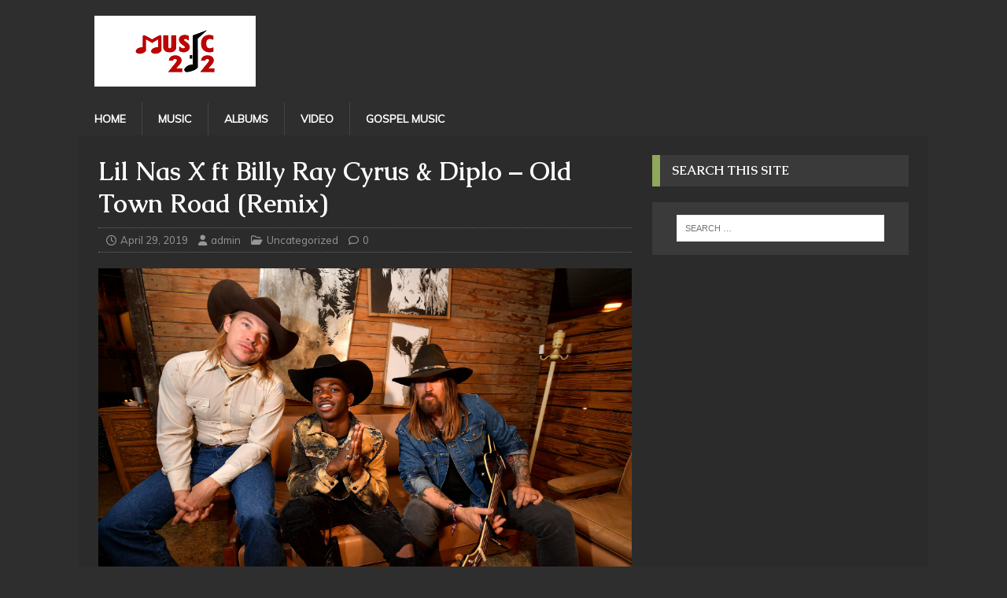

--- FILE ---
content_type: text/html; charset=UTF-8
request_url: https://music212.com/uncategorized/lil-nas-x-ft-billy-ray-cyrus-diplo-old-town-road-remix/
body_size: 9695
content:
<!DOCTYPE html>
<html class="no-js" lang="en-US">
<head>
<meta charset="UTF-8">
<meta name="viewport" content="width=device-width, initial-scale=1.0">
<link rel="profile" href="https://gmpg.org/xfn/11" />
<meta name='robots' content='index, follow, max-image-preview:large, max-snippet:-1, max-video-preview:-1' />

	<!-- This site is optimized with the Yoast SEO plugin v20.4 - https://yoast.com/wordpress/plugins/seo/ -->
	<title>Lil Nas X ft Billy Ray Cyrus &amp; Diplo – Old Town Road (Remix)</title>
	<meta name="description" content="Lil Nas X Old Town Road: Atlanta singer and rapper, Lil Nas X enlists Diplo for the second official remix of the song “Old Town Road”.The young Atla" />
	<link rel="canonical" href="https://music212.com/uncategorized/lil-nas-x-ft-billy-ray-cyrus-diplo-old-town-road-remix/" />
	<meta property="og:locale" content="en_US" />
	<meta property="og:type" content="article" />
	<meta property="og:title" content="Lil Nas X ft Billy Ray Cyrus &amp; Diplo – Old Town Road (Remix)" />
	<meta property="og:description" content="Lil Nas X Old Town Road: Atlanta singer and rapper, Lil Nas X enlists Diplo for the second official remix of the song “Old Town Road”.The young Atla" />
	<meta property="og:url" content="https://music212.com/uncategorized/lil-nas-x-ft-billy-ray-cyrus-diplo-old-town-road-remix/" />
	<meta property="og:site_name" content="MUSIC212" />
	<meta property="article:published_time" content="2019-04-29T12:00:08+00:00" />
	<meta property="article:modified_time" content="2019-04-30T01:55:54+00:00" />
	<meta property="og:image" content="https://music212.com/wp-content/uploads/2019/04/Lil-Nas-X-ft-Billy-Ray-Cyrus-Diplo-–-Old-Town-Road-Remix-Music212.com_-1024x700.jpg" />
	<meta property="og:image:width" content="1024" />
	<meta property="og:image:height" content="700" />
	<meta property="og:image:type" content="image/jpeg" />
	<meta name="author" content="admin" />
	<meta name="twitter:card" content="summary_large_image" />
	<meta name="twitter:label1" content="Written by" />
	<meta name="twitter:data1" content="admin" />
	<script type="application/ld+json" class="yoast-schema-graph">{"@context":"https://schema.org","@graph":[{"@type":"Article","@id":"https://music212.com/uncategorized/lil-nas-x-ft-billy-ray-cyrus-diplo-old-town-road-remix/#article","isPartOf":{"@id":"https://music212.com/uncategorized/lil-nas-x-ft-billy-ray-cyrus-diplo-old-town-road-remix/"},"author":{"name":"admin","@id":"https://music212.com/#/schema/person/d0040d4816621e003a0f215cddebcf0e"},"headline":"Lil Nas X ft Billy Ray Cyrus &#038; Diplo – Old Town Road (Remix)","datePublished":"2019-04-29T12:00:08+00:00","dateModified":"2019-04-30T01:55:54+00:00","mainEntityOfPage":{"@id":"https://music212.com/uncategorized/lil-nas-x-ft-billy-ray-cyrus-diplo-old-town-road-remix/"},"wordCount":105,"commentCount":2,"publisher":{"@id":"https://music212.com/#organization"},"image":{"@id":"https://music212.com/uncategorized/lil-nas-x-ft-billy-ray-cyrus-diplo-old-town-road-remix/#primaryimage"},"thumbnailUrl":"https://music212.com/wp-content/uploads/2019/04/Lil-Nas-X-ft-Billy-Ray-Cyrus-Diplo-–-Old-Town-Road-Remix-Music212.com_.jpg","keywords":["Billy Ray Cyrus","Diplo","Lil Nas X"],"inLanguage":"en-US"},{"@type":"WebPage","@id":"https://music212.com/uncategorized/lil-nas-x-ft-billy-ray-cyrus-diplo-old-town-road-remix/","url":"https://music212.com/uncategorized/lil-nas-x-ft-billy-ray-cyrus-diplo-old-town-road-remix/","name":"Lil Nas X ft Billy Ray Cyrus & Diplo – Old Town Road (Remix)","isPartOf":{"@id":"https://music212.com/#website"},"primaryImageOfPage":{"@id":"https://music212.com/uncategorized/lil-nas-x-ft-billy-ray-cyrus-diplo-old-town-road-remix/#primaryimage"},"image":{"@id":"https://music212.com/uncategorized/lil-nas-x-ft-billy-ray-cyrus-diplo-old-town-road-remix/#primaryimage"},"thumbnailUrl":"https://music212.com/wp-content/uploads/2019/04/Lil-Nas-X-ft-Billy-Ray-Cyrus-Diplo-–-Old-Town-Road-Remix-Music212.com_.jpg","datePublished":"2019-04-29T12:00:08+00:00","dateModified":"2019-04-30T01:55:54+00:00","description":"Lil Nas X Old Town Road: Atlanta singer and rapper, Lil Nas X enlists Diplo for the second official remix of the song “Old Town Road”.The young Atla","breadcrumb":{"@id":"https://music212.com/uncategorized/lil-nas-x-ft-billy-ray-cyrus-diplo-old-town-road-remix/#breadcrumb"},"inLanguage":"en-US","potentialAction":[{"@type":"ReadAction","target":["https://music212.com/uncategorized/lil-nas-x-ft-billy-ray-cyrus-diplo-old-town-road-remix/"]}]},{"@type":"ImageObject","inLanguage":"en-US","@id":"https://music212.com/uncategorized/lil-nas-x-ft-billy-ray-cyrus-diplo-old-town-road-remix/#primaryimage","url":"https://music212.com/wp-content/uploads/2019/04/Lil-Nas-X-ft-Billy-Ray-Cyrus-Diplo-–-Old-Town-Road-Remix-Music212.com_.jpg","contentUrl":"https://music212.com/wp-content/uploads/2019/04/Lil-Nas-X-ft-Billy-Ray-Cyrus-Diplo-–-Old-Town-Road-Remix-Music212.com_.jpg","width":4000,"height":2734},{"@type":"BreadcrumbList","@id":"https://music212.com/uncategorized/lil-nas-x-ft-billy-ray-cyrus-diplo-old-town-road-remix/#breadcrumb","itemListElement":[{"@type":"ListItem","position":1,"name":"Home","item":"https://music212.com/"},{"@type":"ListItem","position":2,"name":"Lil Nas X ft Billy Ray Cyrus &#038; Diplo – Old Town Road (Remix)"}]},{"@type":"WebSite","@id":"https://music212.com/#website","url":"https://music212.com/","name":"MUSIC212","description":"Latest Songs Mp3 Download","publisher":{"@id":"https://music212.com/#organization"},"potentialAction":[{"@type":"SearchAction","target":{"@type":"EntryPoint","urlTemplate":"https://music212.com/?s={search_term_string}"},"query-input":"required name=search_term_string"}],"inLanguage":"en-US"},{"@type":"Organization","@id":"https://music212.com/#organization","name":"MUSIC212","url":"https://music212.com/","logo":{"@type":"ImageObject","inLanguage":"en-US","@id":"https://music212.com/#/schema/logo/image/","url":"https://music212.com/wp-content/uploads/2021/10/music212-logo.png","contentUrl":"https://music212.com/wp-content/uploads/2021/10/music212-logo.png","width":711,"height":505,"caption":"MUSIC212"},"image":{"@id":"https://music212.com/#/schema/logo/image/"}},{"@type":"Person","@id":"https://music212.com/#/schema/person/d0040d4816621e003a0f215cddebcf0e","name":"admin","image":{"@type":"ImageObject","inLanguage":"en-US","@id":"https://music212.com/#/schema/person/image/","url":"https://secure.gravatar.com/avatar/112feadee5418985ff1cf7abc362cd74?s=96&d=mm&r=g","contentUrl":"https://secure.gravatar.com/avatar/112feadee5418985ff1cf7abc362cd74?s=96&d=mm&r=g","caption":"admin"},"url":"https://music212.com/author/admin/"}]}</script>
	<!-- / Yoast SEO plugin. -->


<link rel='dns-prefetch' href='//stats.wp.com' />
<link rel='dns-prefetch' href='//fonts.googleapis.com' />
<link rel="alternate" type="application/rss+xml" title="MUSIC212 &raquo; Feed" href="https://music212.com/feed/" />
<link rel="alternate" type="application/rss+xml" title="MUSIC212 &raquo; Comments Feed" href="https://music212.com/comments/feed/" />
<script type="text/javascript">
/* <![CDATA[ */
window._wpemojiSettings = {"baseUrl":"https:\/\/s.w.org\/images\/core\/emoji\/15.0.3\/72x72\/","ext":".png","svgUrl":"https:\/\/s.w.org\/images\/core\/emoji\/15.0.3\/svg\/","svgExt":".svg","source":{"concatemoji":"https:\/\/music212.com\/wp-includes\/js\/wp-emoji-release.min.js?ver=6.5.7"}};
/*! This file is auto-generated */
!function(i,n){var o,s,e;function c(e){try{var t={supportTests:e,timestamp:(new Date).valueOf()};sessionStorage.setItem(o,JSON.stringify(t))}catch(e){}}function p(e,t,n){e.clearRect(0,0,e.canvas.width,e.canvas.height),e.fillText(t,0,0);var t=new Uint32Array(e.getImageData(0,0,e.canvas.width,e.canvas.height).data),r=(e.clearRect(0,0,e.canvas.width,e.canvas.height),e.fillText(n,0,0),new Uint32Array(e.getImageData(0,0,e.canvas.width,e.canvas.height).data));return t.every(function(e,t){return e===r[t]})}function u(e,t,n){switch(t){case"flag":return n(e,"\ud83c\udff3\ufe0f\u200d\u26a7\ufe0f","\ud83c\udff3\ufe0f\u200b\u26a7\ufe0f")?!1:!n(e,"\ud83c\uddfa\ud83c\uddf3","\ud83c\uddfa\u200b\ud83c\uddf3")&&!n(e,"\ud83c\udff4\udb40\udc67\udb40\udc62\udb40\udc65\udb40\udc6e\udb40\udc67\udb40\udc7f","\ud83c\udff4\u200b\udb40\udc67\u200b\udb40\udc62\u200b\udb40\udc65\u200b\udb40\udc6e\u200b\udb40\udc67\u200b\udb40\udc7f");case"emoji":return!n(e,"\ud83d\udc26\u200d\u2b1b","\ud83d\udc26\u200b\u2b1b")}return!1}function f(e,t,n){var r="undefined"!=typeof WorkerGlobalScope&&self instanceof WorkerGlobalScope?new OffscreenCanvas(300,150):i.createElement("canvas"),a=r.getContext("2d",{willReadFrequently:!0}),o=(a.textBaseline="top",a.font="600 32px Arial",{});return e.forEach(function(e){o[e]=t(a,e,n)}),o}function t(e){var t=i.createElement("script");t.src=e,t.defer=!0,i.head.appendChild(t)}"undefined"!=typeof Promise&&(o="wpEmojiSettingsSupports",s=["flag","emoji"],n.supports={everything:!0,everythingExceptFlag:!0},e=new Promise(function(e){i.addEventListener("DOMContentLoaded",e,{once:!0})}),new Promise(function(t){var n=function(){try{var e=JSON.parse(sessionStorage.getItem(o));if("object"==typeof e&&"number"==typeof e.timestamp&&(new Date).valueOf()<e.timestamp+604800&&"object"==typeof e.supportTests)return e.supportTests}catch(e){}return null}();if(!n){if("undefined"!=typeof Worker&&"undefined"!=typeof OffscreenCanvas&&"undefined"!=typeof URL&&URL.createObjectURL&&"undefined"!=typeof Blob)try{var e="postMessage("+f.toString()+"("+[JSON.stringify(s),u.toString(),p.toString()].join(",")+"));",r=new Blob([e],{type:"text/javascript"}),a=new Worker(URL.createObjectURL(r),{name:"wpTestEmojiSupports"});return void(a.onmessage=function(e){c(n=e.data),a.terminate(),t(n)})}catch(e){}c(n=f(s,u,p))}t(n)}).then(function(e){for(var t in e)n.supports[t]=e[t],n.supports.everything=n.supports.everything&&n.supports[t],"flag"!==t&&(n.supports.everythingExceptFlag=n.supports.everythingExceptFlag&&n.supports[t]);n.supports.everythingExceptFlag=n.supports.everythingExceptFlag&&!n.supports.flag,n.DOMReady=!1,n.readyCallback=function(){n.DOMReady=!0}}).then(function(){return e}).then(function(){var e;n.supports.everything||(n.readyCallback(),(e=n.source||{}).concatemoji?t(e.concatemoji):e.wpemoji&&e.twemoji&&(t(e.twemoji),t(e.wpemoji)))}))}((window,document),window._wpemojiSettings);
/* ]]> */
</script>
<style id='wp-emoji-styles-inline-css' type='text/css'>

	img.wp-smiley, img.emoji {
		display: inline !important;
		border: none !important;
		box-shadow: none !important;
		height: 1em !important;
		width: 1em !important;
		margin: 0 0.07em !important;
		vertical-align: -0.1em !important;
		background: none !important;
		padding: 0 !important;
	}
</style>
<link rel='stylesheet' id='wp-block-library-css' href='https://music212.com/wp-includes/css/dist/block-library/style.min.css?ver=6.5.7' type='text/css' media='all' />
<link rel='stylesheet' id='mediaelement-css' href='https://music212.com/wp-includes/js/mediaelement/mediaelementplayer-legacy.min.css?ver=4.2.17' type='text/css' media='all' />
<link rel='stylesheet' id='wp-mediaelement-css' href='https://music212.com/wp-includes/js/mediaelement/wp-mediaelement.min.css?ver=6.5.7' type='text/css' media='all' />
<style id='jetpack-sharing-buttons-style-inline-css' type='text/css'>
.jetpack-sharing-buttons__services-list{display:flex;flex-direction:row;flex-wrap:wrap;gap:0;list-style-type:none;margin:5px;padding:0}.jetpack-sharing-buttons__services-list.has-small-icon-size{font-size:12px}.jetpack-sharing-buttons__services-list.has-normal-icon-size{font-size:16px}.jetpack-sharing-buttons__services-list.has-large-icon-size{font-size:24px}.jetpack-sharing-buttons__services-list.has-huge-icon-size{font-size:36px}@media print{.jetpack-sharing-buttons__services-list{display:none!important}}.editor-styles-wrapper .wp-block-jetpack-sharing-buttons{gap:0;padding-inline-start:0}ul.jetpack-sharing-buttons__services-list.has-background{padding:1.25em 2.375em}
</style>
<style id='classic-theme-styles-inline-css' type='text/css'>
/*! This file is auto-generated */
.wp-block-button__link{color:#fff;background-color:#32373c;border-radius:9999px;box-shadow:none;text-decoration:none;padding:calc(.667em + 2px) calc(1.333em + 2px);font-size:1.125em}.wp-block-file__button{background:#32373c;color:#fff;text-decoration:none}
</style>
<style id='global-styles-inline-css' type='text/css'>
body{--wp--preset--color--black: #000000;--wp--preset--color--cyan-bluish-gray: #abb8c3;--wp--preset--color--white: #ffffff;--wp--preset--color--pale-pink: #f78da7;--wp--preset--color--vivid-red: #cf2e2e;--wp--preset--color--luminous-vivid-orange: #ff6900;--wp--preset--color--luminous-vivid-amber: #fcb900;--wp--preset--color--light-green-cyan: #7bdcb5;--wp--preset--color--vivid-green-cyan: #00d084;--wp--preset--color--pale-cyan-blue: #8ed1fc;--wp--preset--color--vivid-cyan-blue: #0693e3;--wp--preset--color--vivid-purple: #9b51e0;--wp--preset--gradient--vivid-cyan-blue-to-vivid-purple: linear-gradient(135deg,rgba(6,147,227,1) 0%,rgb(155,81,224) 100%);--wp--preset--gradient--light-green-cyan-to-vivid-green-cyan: linear-gradient(135deg,rgb(122,220,180) 0%,rgb(0,208,130) 100%);--wp--preset--gradient--luminous-vivid-amber-to-luminous-vivid-orange: linear-gradient(135deg,rgba(252,185,0,1) 0%,rgba(255,105,0,1) 100%);--wp--preset--gradient--luminous-vivid-orange-to-vivid-red: linear-gradient(135deg,rgba(255,105,0,1) 0%,rgb(207,46,46) 100%);--wp--preset--gradient--very-light-gray-to-cyan-bluish-gray: linear-gradient(135deg,rgb(238,238,238) 0%,rgb(169,184,195) 100%);--wp--preset--gradient--cool-to-warm-spectrum: linear-gradient(135deg,rgb(74,234,220) 0%,rgb(151,120,209) 20%,rgb(207,42,186) 40%,rgb(238,44,130) 60%,rgb(251,105,98) 80%,rgb(254,248,76) 100%);--wp--preset--gradient--blush-light-purple: linear-gradient(135deg,rgb(255,206,236) 0%,rgb(152,150,240) 100%);--wp--preset--gradient--blush-bordeaux: linear-gradient(135deg,rgb(254,205,165) 0%,rgb(254,45,45) 50%,rgb(107,0,62) 100%);--wp--preset--gradient--luminous-dusk: linear-gradient(135deg,rgb(255,203,112) 0%,rgb(199,81,192) 50%,rgb(65,88,208) 100%);--wp--preset--gradient--pale-ocean: linear-gradient(135deg,rgb(255,245,203) 0%,rgb(182,227,212) 50%,rgb(51,167,181) 100%);--wp--preset--gradient--electric-grass: linear-gradient(135deg,rgb(202,248,128) 0%,rgb(113,206,126) 100%);--wp--preset--gradient--midnight: linear-gradient(135deg,rgb(2,3,129) 0%,rgb(40,116,252) 100%);--wp--preset--font-size--small: 13px;--wp--preset--font-size--medium: 20px;--wp--preset--font-size--large: 36px;--wp--preset--font-size--x-large: 42px;--wp--preset--spacing--20: 0.44rem;--wp--preset--spacing--30: 0.67rem;--wp--preset--spacing--40: 1rem;--wp--preset--spacing--50: 1.5rem;--wp--preset--spacing--60: 2.25rem;--wp--preset--spacing--70: 3.38rem;--wp--preset--spacing--80: 5.06rem;--wp--preset--shadow--natural: 6px 6px 9px rgba(0, 0, 0, 0.2);--wp--preset--shadow--deep: 12px 12px 50px rgba(0, 0, 0, 0.4);--wp--preset--shadow--sharp: 6px 6px 0px rgba(0, 0, 0, 0.2);--wp--preset--shadow--outlined: 6px 6px 0px -3px rgba(255, 255, 255, 1), 6px 6px rgba(0, 0, 0, 1);--wp--preset--shadow--crisp: 6px 6px 0px rgba(0, 0, 0, 1);}:where(.is-layout-flex){gap: 0.5em;}:where(.is-layout-grid){gap: 0.5em;}body .is-layout-flex{display: flex;}body .is-layout-flex{flex-wrap: wrap;align-items: center;}body .is-layout-flex > *{margin: 0;}body .is-layout-grid{display: grid;}body .is-layout-grid > *{margin: 0;}:where(.wp-block-columns.is-layout-flex){gap: 2em;}:where(.wp-block-columns.is-layout-grid){gap: 2em;}:where(.wp-block-post-template.is-layout-flex){gap: 1.25em;}:where(.wp-block-post-template.is-layout-grid){gap: 1.25em;}.has-black-color{color: var(--wp--preset--color--black) !important;}.has-cyan-bluish-gray-color{color: var(--wp--preset--color--cyan-bluish-gray) !important;}.has-white-color{color: var(--wp--preset--color--white) !important;}.has-pale-pink-color{color: var(--wp--preset--color--pale-pink) !important;}.has-vivid-red-color{color: var(--wp--preset--color--vivid-red) !important;}.has-luminous-vivid-orange-color{color: var(--wp--preset--color--luminous-vivid-orange) !important;}.has-luminous-vivid-amber-color{color: var(--wp--preset--color--luminous-vivid-amber) !important;}.has-light-green-cyan-color{color: var(--wp--preset--color--light-green-cyan) !important;}.has-vivid-green-cyan-color{color: var(--wp--preset--color--vivid-green-cyan) !important;}.has-pale-cyan-blue-color{color: var(--wp--preset--color--pale-cyan-blue) !important;}.has-vivid-cyan-blue-color{color: var(--wp--preset--color--vivid-cyan-blue) !important;}.has-vivid-purple-color{color: var(--wp--preset--color--vivid-purple) !important;}.has-black-background-color{background-color: var(--wp--preset--color--black) !important;}.has-cyan-bluish-gray-background-color{background-color: var(--wp--preset--color--cyan-bluish-gray) !important;}.has-white-background-color{background-color: var(--wp--preset--color--white) !important;}.has-pale-pink-background-color{background-color: var(--wp--preset--color--pale-pink) !important;}.has-vivid-red-background-color{background-color: var(--wp--preset--color--vivid-red) !important;}.has-luminous-vivid-orange-background-color{background-color: var(--wp--preset--color--luminous-vivid-orange) !important;}.has-luminous-vivid-amber-background-color{background-color: var(--wp--preset--color--luminous-vivid-amber) !important;}.has-light-green-cyan-background-color{background-color: var(--wp--preset--color--light-green-cyan) !important;}.has-vivid-green-cyan-background-color{background-color: var(--wp--preset--color--vivid-green-cyan) !important;}.has-pale-cyan-blue-background-color{background-color: var(--wp--preset--color--pale-cyan-blue) !important;}.has-vivid-cyan-blue-background-color{background-color: var(--wp--preset--color--vivid-cyan-blue) !important;}.has-vivid-purple-background-color{background-color: var(--wp--preset--color--vivid-purple) !important;}.has-black-border-color{border-color: var(--wp--preset--color--black) !important;}.has-cyan-bluish-gray-border-color{border-color: var(--wp--preset--color--cyan-bluish-gray) !important;}.has-white-border-color{border-color: var(--wp--preset--color--white) !important;}.has-pale-pink-border-color{border-color: var(--wp--preset--color--pale-pink) !important;}.has-vivid-red-border-color{border-color: var(--wp--preset--color--vivid-red) !important;}.has-luminous-vivid-orange-border-color{border-color: var(--wp--preset--color--luminous-vivid-orange) !important;}.has-luminous-vivid-amber-border-color{border-color: var(--wp--preset--color--luminous-vivid-amber) !important;}.has-light-green-cyan-border-color{border-color: var(--wp--preset--color--light-green-cyan) !important;}.has-vivid-green-cyan-border-color{border-color: var(--wp--preset--color--vivid-green-cyan) !important;}.has-pale-cyan-blue-border-color{border-color: var(--wp--preset--color--pale-cyan-blue) !important;}.has-vivid-cyan-blue-border-color{border-color: var(--wp--preset--color--vivid-cyan-blue) !important;}.has-vivid-purple-border-color{border-color: var(--wp--preset--color--vivid-purple) !important;}.has-vivid-cyan-blue-to-vivid-purple-gradient-background{background: var(--wp--preset--gradient--vivid-cyan-blue-to-vivid-purple) !important;}.has-light-green-cyan-to-vivid-green-cyan-gradient-background{background: var(--wp--preset--gradient--light-green-cyan-to-vivid-green-cyan) !important;}.has-luminous-vivid-amber-to-luminous-vivid-orange-gradient-background{background: var(--wp--preset--gradient--luminous-vivid-amber-to-luminous-vivid-orange) !important;}.has-luminous-vivid-orange-to-vivid-red-gradient-background{background: var(--wp--preset--gradient--luminous-vivid-orange-to-vivid-red) !important;}.has-very-light-gray-to-cyan-bluish-gray-gradient-background{background: var(--wp--preset--gradient--very-light-gray-to-cyan-bluish-gray) !important;}.has-cool-to-warm-spectrum-gradient-background{background: var(--wp--preset--gradient--cool-to-warm-spectrum) !important;}.has-blush-light-purple-gradient-background{background: var(--wp--preset--gradient--blush-light-purple) !important;}.has-blush-bordeaux-gradient-background{background: var(--wp--preset--gradient--blush-bordeaux) !important;}.has-luminous-dusk-gradient-background{background: var(--wp--preset--gradient--luminous-dusk) !important;}.has-pale-ocean-gradient-background{background: var(--wp--preset--gradient--pale-ocean) !important;}.has-electric-grass-gradient-background{background: var(--wp--preset--gradient--electric-grass) !important;}.has-midnight-gradient-background{background: var(--wp--preset--gradient--midnight) !important;}.has-small-font-size{font-size: var(--wp--preset--font-size--small) !important;}.has-medium-font-size{font-size: var(--wp--preset--font-size--medium) !important;}.has-large-font-size{font-size: var(--wp--preset--font-size--large) !important;}.has-x-large-font-size{font-size: var(--wp--preset--font-size--x-large) !important;}
.wp-block-navigation a:where(:not(.wp-element-button)){color: inherit;}
:where(.wp-block-post-template.is-layout-flex){gap: 1.25em;}:where(.wp-block-post-template.is-layout-grid){gap: 1.25em;}
:where(.wp-block-columns.is-layout-flex){gap: 2em;}:where(.wp-block-columns.is-layout-grid){gap: 2em;}
.wp-block-pullquote{font-size: 1.5em;line-height: 1.6;}
</style>
<link rel='stylesheet' id='mh-magazine-lite-css' href='https://music212.com/wp-content/themes/mh-magazine-lite/style.css?ver=2.10.0' type='text/css' media='all' />
<link rel='stylesheet' id='mh-urbanmag-css' href='https://music212.com/wp-content/themes/mh-urbanmag/style.css?ver=1.1.5' type='text/css' media='all' />
<link rel='stylesheet' id='mh-font-awesome-css' href='https://music212.com/wp-content/themes/mh-magazine-lite/includes/font-awesome.min.css' type='text/css' media='all' />
<link rel='stylesheet' id='mh-urbanmag-fonts-css' href='https://fonts.googleapis.com/css?family=Muli:300,400,400italic%7cCaudex:400,400italic,700' type='text/css' media='all' />
<script type="text/javascript" src="https://music212.com/wp-includes/js/jquery/jquery.min.js?ver=3.7.1" id="jquery-core-js"></script>
<script type="text/javascript" src="https://music212.com/wp-includes/js/jquery/jquery-migrate.min.js?ver=3.4.1" id="jquery-migrate-js"></script>
<script type="text/javascript" id="mh-scripts-js-extra">
/* <![CDATA[ */
var mh_magazine = {"text":{"toggle_menu":"Toggle Menu"}};
/* ]]> */
</script>
<script type="text/javascript" src="https://music212.com/wp-content/themes/mh-magazine-lite/js/scripts.js?ver=2.10.0" id="mh-scripts-js"></script>
<link rel="https://api.w.org/" href="https://music212.com/wp-json/" /><link rel="alternate" type="application/json" href="https://music212.com/wp-json/wp/v2/posts/739" /><link rel="EditURI" type="application/rsd+xml" title="RSD" href="https://music212.com/xmlrpc.php?rsd" />
<meta name="generator" content="WordPress 6.5.7" />
<link rel='shortlink' href='https://music212.com/?p=739' />
<link rel="alternate" type="application/json+oembed" href="https://music212.com/wp-json/oembed/1.0/embed?url=https%3A%2F%2Fmusic212.com%2Funcategorized%2Flil-nas-x-ft-billy-ray-cyrus-diplo-old-town-road-remix%2F" />
<link rel="alternate" type="text/xml+oembed" href="https://music212.com/wp-json/oembed/1.0/embed?url=https%3A%2F%2Fmusic212.com%2Funcategorized%2Flil-nas-x-ft-billy-ray-cyrus-diplo-old-town-road-remix%2F&#038;format=xml" />
<!-- Global site tag (gtag.js) - Google Analytics -->
<script async src="https://www.googletagmanager.com/gtag/js?id=UA-129384551-1"></script>
<script>
  window.dataLayer = window.dataLayer || [];
  function gtag(){dataLayer.push(arguments);}
  gtag('js', new Date());

  gtag('config', 'UA-129384551-1');
</script>	<style>img#wpstats{display:none}</style>
		<!--[if lt IE 9]>
<script src="https://music212.com/wp-content/themes/mh-magazine-lite/js/css3-mediaqueries.js"></script>
<![endif]-->
<link rel="icon" href="https://music212.com/wp-content/uploads/2021/10/cropped-music212-1-32x32.png" sizes="32x32" />
<link rel="icon" href="https://music212.com/wp-content/uploads/2021/10/cropped-music212-1-192x192.png" sizes="192x192" />
<link rel="apple-touch-icon" href="https://music212.com/wp-content/uploads/2021/10/cropped-music212-1-180x180.png" />
<meta name="msapplication-TileImage" content="https://music212.com/wp-content/uploads/2021/10/cropped-music212-1-270x270.png" />
</head>
<body id="mh-mobile" class="post-template-default single single-post postid-739 single-format-standard wp-custom-logo mh-right-sb" itemscope="itemscope" itemtype="https://schema.org/WebPage">
<div class="mh-header-mobile-nav mh-clearfix"></div>
<header class="mh-header" itemscope="itemscope" itemtype="https://schema.org/WPHeader">
	<div class="mh-container mh-container-inner mh-row mh-clearfix">
		<div class="mh-custom-header mh-clearfix">
<div class="mh-site-identity">
<div class="mh-site-logo" role="banner" itemscope="itemscope" itemtype="https://schema.org/Brand">
<a href="https://music212.com/" class="custom-logo-link" rel="home"><img width="205" height="90" src="https://music212.com/wp-content/uploads/2021/10/Music212-Logo-1.png" class="custom-logo" alt="MUSIC212" decoding="async" /></a></div>
</div>
</div>
	</div>
	<div class="mh-main-nav-wrap">
		<nav class="mh-navigation mh-main-nav mh-container mh-container-inner mh-clearfix" itemscope="itemscope" itemtype="https://schema.org/SiteNavigationElement">
			<div class="menu-main-menu-container"><ul id="menu-main-menu" class="menu"><li id="menu-item-36" class="menu-item menu-item-type-custom menu-item-object-custom menu-item-home menu-item-36"><a href="https://music212.com/">Home</a></li>
<li id="menu-item-8509" class="menu-item menu-item-type-taxonomy menu-item-object-category menu-item-8509"><a href="https://music212.com/category/music/">MUSIC</a></li>
<li id="menu-item-28" class="menu-item menu-item-type-taxonomy menu-item-object-category menu-item-28"><a href="https://music212.com/category/album-gospel-mp3-download/">Albums</a></li>
<li id="menu-item-32" class="menu-item menu-item-type-taxonomy menu-item-object-category menu-item-32"><a href="https://music212.com/category/video-gospel-songs-download/">Video</a></li>
<li id="menu-item-8508" class="menu-item menu-item-type-taxonomy menu-item-object-category menu-item-8508"><a href="https://music212.com/category/gospel-music-mp3-download/">Gospel music</a></li>
</ul></div>		</nav>
	</div>
</header><div class="mh-container mh-container-outer">
<div class="mh-wrapper mh-clearfix">
	<div id="main-content" class="mh-content" role="main" itemprop="mainContentOfPage"><article id="post-739" class="post-739 post type-post status-publish format-standard has-post-thumbnail hentry category-uncategorized tag-billy-ray-cyrus tag-diplo tag-lil-nas-x">
	<header class="entry-header mh-clearfix"><h1 class="entry-title">Lil Nas X ft Billy Ray Cyrus &#038; Diplo – Old Town Road (Remix)</h1><p class="mh-meta entry-meta">
<span class="entry-meta-date updated"><i class="far fa-clock"></i><a href="https://music212.com/2019/04/">April 29, 2019</a></span>
<span class="entry-meta-author author vcard"><i class="fa fa-user"></i><a class="fn" href="https://music212.com/author/admin/">admin</a></span>
<span class="entry-meta-categories"><i class="far fa-folder-open"></i><a href="https://music212.com/category/uncategorized/" rel="category tag">Uncategorized</a></span>
<span class="entry-meta-comments"><i class="far fa-comment"></i><a class="mh-comment-scroll" href="https://music212.com/uncategorized/lil-nas-x-ft-billy-ray-cyrus-diplo-old-town-road-remix/#mh-comments">0</a></span>
</p>
	</header>
		<div class="entry-content mh-clearfix">
<figure class="entry-thumbnail">
<img src="https://music212.com/wp-content/uploads/2019/04/Lil-Nas-X-ft-Billy-Ray-Cyrus-Diplo-–-Old-Town-Road-Remix-Music212.com_.jpg" alt="" title="Lil Nas X ft Billy Ray Cyrus &amp; Diplo – Old Town Road (Remix) - Music212.com" />
</figure>
<h2><img fetchpriority="high" decoding="async" class="size-medium wp-image-744 aligncenter" src="https://music212.com/wp-content/uploads/2019/04/Lil-Nas-X-ft-Billy-Ray-Cyrus-Diplo-–-Old-Town-Road-Remix-Music212.com_-300x205.jpg" alt="" width="300" height="205" srcset="https://music212.com/wp-content/uploads/2019/04/Lil-Nas-X-ft-Billy-Ray-Cyrus-Diplo-–-Old-Town-Road-Remix-Music212.com_-300x205.jpg 300w, https://music212.com/wp-content/uploads/2019/04/Lil-Nas-X-ft-Billy-Ray-Cyrus-Diplo-–-Old-Town-Road-Remix-Music212.com_-768x525.jpg 768w, https://music212.com/wp-content/uploads/2019/04/Lil-Nas-X-ft-Billy-Ray-Cyrus-Diplo-–-Old-Town-Road-Remix-Music212.com_-1024x700.jpg 1024w" sizes="(max-width: 300px) 100vw, 300px" /></h2>
<h2 style="text-align: center;">Lil Nas X Old Town Road Mp3 Download</h2>
<p><strong>Lil Nas X Old Town Road:</strong> Atlanta singer and rapper, Lil Nas X enlists Diplo for the second official remix of the song “Old Town Road”.</p>
<p>The young Atlanta singer and rapper had recruited Country legend Billy Rap Cyrus on the official remix of his single earlier this month, which helped it vault to the number 1 spot of Billboard 200 and break streaming records.</p>
<p>Download &amp; Listen below:</p>
<p><a href="https://music212.com/wp-content/uploads/2019/04/Lil-Nas-X-ft-Billy-Ray-Cyrus-Diplo-Old-Town-Road-Remix-.mp3"><strong>DOWNLOAD MP3: Lil Nas X ft Diplo – Old Town Road (Remix)</strong></a></p>
<!--[if lt IE 9]><script>document.createElement('audio');</script><![endif]-->
<audio class="wp-audio-shortcode" id="audio-739-1" preload="none" style="width: 100%;" controls="controls"><source type="audio/mpeg" src="https://music212.com/wp-content/uploads/2019/04/Lil-Nas-X-ft-Billy-Ray-Cyrus-Diplo-Old-Town-Road-Remix-.mp3?_=1" /><a href="https://music212.com/wp-content/uploads/2019/04/Lil-Nas-X-ft-Billy-Ray-Cyrus-Diplo-Old-Town-Road-Remix-.mp3">https://music212.com/wp-content/uploads/2019/04/Lil-Nas-X-ft-Billy-Ray-Cyrus-Diplo-Old-Town-Road-Remix-.mp3</a></audio>
	</div><div class="entry-tags mh-clearfix"><i class="fa fa-tag"></i><ul><li><a href="https://music212.com/tag/billy-ray-cyrus/" rel="tag">Billy Ray Cyrus</a></li><li><a href="https://music212.com/tag/diplo/" rel="tag">Diplo</a></li><li><a href="https://music212.com/tag/lil-nas-x/" rel="tag">Lil Nas X</a></li></ul></div></article><nav class="mh-post-nav mh-row mh-clearfix" itemscope="itemscope" itemtype="https://schema.org/SiteNavigationElement">
<div class="mh-col-1-2 mh-post-nav-item mh-post-nav-prev">
<a href="https://music212.com/uncategorized/offset-21-savage-heathen/" rel="prev"><img width="60" height="60" src="https://music212.com/wp-content/uploads/2019/05/Offset-21-Savage-Heathen.jpg" class="attachment-mh-magazine-lite-small size-mh-magazine-lite-small wp-post-image" alt="" decoding="async" srcset="https://music212.com/wp-content/uploads/2019/05/Offset-21-Savage-Heathen.jpg 400w, https://music212.com/wp-content/uploads/2019/05/Offset-21-Savage-Heathen-150x150.jpg 150w, https://music212.com/wp-content/uploads/2019/05/Offset-21-Savage-Heathen-300x300.jpg 300w, https://music212.com/wp-content/uploads/2019/05/Offset-21-Savage-Heathen-244x244.jpg 244w, https://music212.com/wp-content/uploads/2019/05/Offset-21-Savage-Heathen-65x65.jpg 65w" sizes="(max-width: 60px) 100vw, 60px" /><span>Previous</span><p>Offset &#038; 21 Savage – Heathen</p></a></div>
<div class="mh-col-1-2 mh-post-nav-item mh-post-nav-next">
<a href="https://music212.com/music/ice-prince-dj-tunez-hello-esther/" rel="next"><img width="48" height="60" src="https://music212.com/wp-content/uploads/2019/04/Ice-Prince-DJ-Tunez-Hello-Esther.png" class="attachment-mh-magazine-lite-small size-mh-magazine-lite-small wp-post-image" alt="" decoding="async" srcset="https://music212.com/wp-content/uploads/2019/04/Ice-Prince-DJ-Tunez-Hello-Esther.png 320w, https://music212.com/wp-content/uploads/2019/04/Ice-Prince-DJ-Tunez-Hello-Esther-240x300.png 240w" sizes="(max-width: 48px) 100vw, 48px" /><span>Next</span><p>Ice Prince &#038; DJ Tunez – Hello Esther</p></a></div>
</nav>
	</div>
	<aside class="mh-widget-col-1 mh-sidebar" itemscope="itemscope" itemtype="https://schema.org/WPSideBar"><div id="search-2" class="mh-widget widget_search"><h4 class="mh-widget-title"><span class="mh-widget-title-inner">Search This Site</span></h4><form role="search" method="get" class="search-form" action="https://music212.com/">
				<label>
					<span class="screen-reader-text">Search for:</span>
					<input type="search" class="search-field" placeholder="Search &hellip;" value="" name="s" />
				</label>
				<input type="submit" class="search-submit" value="Search" />
			</form></div><div id="custom_html-2" class="widget_text mh-widget widget_custom_html"><div class="textwidget custom-html-widget"></div></div><div id="block-2" class="mh-widget widget_block"></div></aside></div>
</div><!-- .mh-container-outer -->
<div class="mh-copyright-wrap">
	<div class="mh-container mh-container-inner mh-clearfix">
		<p class="mh-copyright">Copyright &copy; 2026 | WordPress Theme by <a href="https://mhthemes.com/themes/mh-magazine/?utm_source=customer&#038;utm_medium=link&#038;utm_campaign=MH+Magazine+Lite" rel="nofollow">MH Themes</a></p>
	</div>
</div>
<div class='code-block code-block-11' style='margin: 8px auto; text-align: center; display: block; clear: both;'>
<script async src="https://pagead2.googlesyndication.com/pagead/js/adsbygoogle.js?client=ca-pub-1068627101213311"
     crossorigin="anonymous"></script>
<!-- C1 -->
<ins class="adsbygoogle"
     style="display:block"
     data-ad-client="ca-pub-1068627101213311"
     data-ad-slot="3631662596"
     data-ad-format="auto"
     data-full-width-responsive="true"></ins>
<script>
     (adsbygoogle = window.adsbygoogle || []).push({});
</script></div>
<script type="text/javascript" src="https://stats.wp.com/e-202603.js" id="jetpack-stats-js" data-wp-strategy="defer"></script>
<script type="text/javascript" id="jetpack-stats-js-after">
/* <![CDATA[ */
_stq = window._stq || [];
_stq.push([ "view", JSON.parse("{\"v\":\"ext\",\"blog\":\"65999306\",\"post\":\"739\",\"tz\":\"1\",\"srv\":\"music212.com\",\"j\":\"1:13.9.1\"}") ]);
_stq.push([ "clickTrackerInit", "65999306", "739" ]);
/* ]]> */
</script>
<script type="text/javascript" id="mediaelement-core-js-before">
/* <![CDATA[ */
var mejsL10n = {"language":"en","strings":{"mejs.download-file":"Download File","mejs.install-flash":"You are using a browser that does not have Flash player enabled or installed. Please turn on your Flash player plugin or download the latest version from https:\/\/get.adobe.com\/flashplayer\/","mejs.fullscreen":"Fullscreen","mejs.play":"Play","mejs.pause":"Pause","mejs.time-slider":"Time Slider","mejs.time-help-text":"Use Left\/Right Arrow keys to advance one second, Up\/Down arrows to advance ten seconds.","mejs.live-broadcast":"Live Broadcast","mejs.volume-help-text":"Use Up\/Down Arrow keys to increase or decrease volume.","mejs.unmute":"Unmute","mejs.mute":"Mute","mejs.volume-slider":"Volume Slider","mejs.video-player":"Video Player","mejs.audio-player":"Audio Player","mejs.captions-subtitles":"Captions\/Subtitles","mejs.captions-chapters":"Chapters","mejs.none":"None","mejs.afrikaans":"Afrikaans","mejs.albanian":"Albanian","mejs.arabic":"Arabic","mejs.belarusian":"Belarusian","mejs.bulgarian":"Bulgarian","mejs.catalan":"Catalan","mejs.chinese":"Chinese","mejs.chinese-simplified":"Chinese (Simplified)","mejs.chinese-traditional":"Chinese (Traditional)","mejs.croatian":"Croatian","mejs.czech":"Czech","mejs.danish":"Danish","mejs.dutch":"Dutch","mejs.english":"English","mejs.estonian":"Estonian","mejs.filipino":"Filipino","mejs.finnish":"Finnish","mejs.french":"French","mejs.galician":"Galician","mejs.german":"German","mejs.greek":"Greek","mejs.haitian-creole":"Haitian Creole","mejs.hebrew":"Hebrew","mejs.hindi":"Hindi","mejs.hungarian":"Hungarian","mejs.icelandic":"Icelandic","mejs.indonesian":"Indonesian","mejs.irish":"Irish","mejs.italian":"Italian","mejs.japanese":"Japanese","mejs.korean":"Korean","mejs.latvian":"Latvian","mejs.lithuanian":"Lithuanian","mejs.macedonian":"Macedonian","mejs.malay":"Malay","mejs.maltese":"Maltese","mejs.norwegian":"Norwegian","mejs.persian":"Persian","mejs.polish":"Polish","mejs.portuguese":"Portuguese","mejs.romanian":"Romanian","mejs.russian":"Russian","mejs.serbian":"Serbian","mejs.slovak":"Slovak","mejs.slovenian":"Slovenian","mejs.spanish":"Spanish","mejs.swahili":"Swahili","mejs.swedish":"Swedish","mejs.tagalog":"Tagalog","mejs.thai":"Thai","mejs.turkish":"Turkish","mejs.ukrainian":"Ukrainian","mejs.vietnamese":"Vietnamese","mejs.welsh":"Welsh","mejs.yiddish":"Yiddish"}};
/* ]]> */
</script>
<script type="text/javascript" src="https://music212.com/wp-includes/js/mediaelement/mediaelement-and-player.min.js?ver=4.2.17" id="mediaelement-core-js"></script>
<script type="text/javascript" src="https://music212.com/wp-includes/js/mediaelement/mediaelement-migrate.min.js?ver=6.5.7" id="mediaelement-migrate-js"></script>
<script type="text/javascript" id="mediaelement-js-extra">
/* <![CDATA[ */
var _wpmejsSettings = {"pluginPath":"\/wp-includes\/js\/mediaelement\/","classPrefix":"mejs-","stretching":"responsive","audioShortcodeLibrary":"mediaelement","videoShortcodeLibrary":"mediaelement"};
/* ]]> */
</script>
<script type="text/javascript" src="https://music212.com/wp-includes/js/mediaelement/wp-mediaelement.min.js?ver=6.5.7" id="wp-mediaelement-js"></script>
<script defer src="https://static.cloudflareinsights.com/beacon.min.js/vcd15cbe7772f49c399c6a5babf22c1241717689176015" integrity="sha512-ZpsOmlRQV6y907TI0dKBHq9Md29nnaEIPlkf84rnaERnq6zvWvPUqr2ft8M1aS28oN72PdrCzSjY4U6VaAw1EQ==" data-cf-beacon='{"version":"2024.11.0","token":"5a572d1a6a1440e289a1371f74976d60","r":1,"server_timing":{"name":{"cfCacheStatus":true,"cfEdge":true,"cfExtPri":true,"cfL4":true,"cfOrigin":true,"cfSpeedBrain":true},"location_startswith":null}}' crossorigin="anonymous"></script>
</body>
</html>

<!-- Page supported by LiteSpeed Cache 6.5.4 on 2026-01-14 09:20:26 -->

--- FILE ---
content_type: text/html; charset=utf-8
request_url: https://www.google.com/recaptcha/api2/aframe
body_size: 267
content:
<!DOCTYPE HTML><html><head><meta http-equiv="content-type" content="text/html; charset=UTF-8"></head><body><script nonce="orqHQzUYgKGbc4ruhZQ_-Q">/** Anti-fraud and anti-abuse applications only. See google.com/recaptcha */ try{var clients={'sodar':'https://pagead2.googlesyndication.com/pagead/sodar?'};window.addEventListener("message",function(a){try{if(a.source===window.parent){var b=JSON.parse(a.data);var c=clients[b['id']];if(c){var d=document.createElement('img');d.src=c+b['params']+'&rc='+(localStorage.getItem("rc::a")?sessionStorage.getItem("rc::b"):"");window.document.body.appendChild(d);sessionStorage.setItem("rc::e",parseInt(sessionStorage.getItem("rc::e")||0)+1);localStorage.setItem("rc::h",'1768378831298');}}}catch(b){}});window.parent.postMessage("_grecaptcha_ready", "*");}catch(b){}</script></body></html>